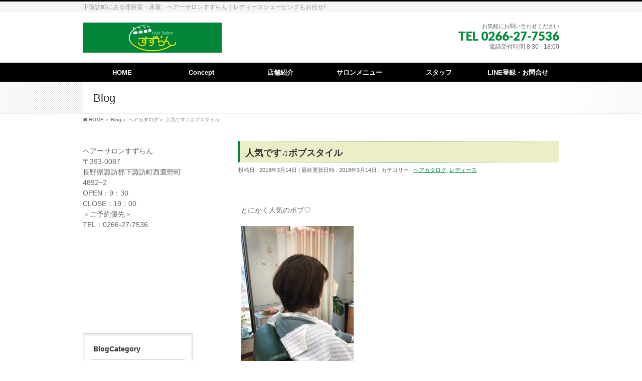

--- FILE ---
content_type: text/html; charset=UTF-8
request_url: http://hairsalon-suzuran.jp/haircatalog/%E4%BA%BA%E6%B0%97%E3%81%A7%E3%81%99%E2%99%AB%E3%83%9C%E3%83%96%E3%82%B9%E3%82%BF%E3%82%A4%E3%83%AB/
body_size: 51329
content:
<!DOCTYPE html>
<!--[if IE]>
<meta http-equiv="X-UA-Compatible" content="IE=Edge">
<![endif]-->
<html xmlns:fb="http://ogp.me/ns/fb#" lang="ja">
<head>
<meta charset="UTF-8" />
<link rel="start" href="http://hairsalon-suzuran.jp" title="HOME" />

<!--[if lte IE 8]>
<link rel="stylesheet" type="text/css" media="all" href="http://hairsalon-suzuran.jp/wp/wp-content/themes/biz-vektor-child/style_oldie.css" />
<![endif]-->
<meta id="viewport" name="viewport" content="width=device-width, initial-scale=1">
<title>人気です♫ボブスタイル | ヘアーサロンすずらん</title>
<!--[if lt IE 9]><script src="http://hairsalon-suzuran.jp/wp/wp-content/themes/biz-vektor/js/html5.js"></script><![endif]-->
<meta name='robots' content='max-image-preview:large' />

<!-- All in One SEO Pack 2.4.2 by Michael Torbert of Semper Fi Web Design[515,546] -->
<link rel="canonical" href="http://hairsalon-suzuran.jp/haircatalog/%e4%ba%ba%e6%b0%97%e3%81%a7%e3%81%99%e2%99%ab%e3%83%9c%e3%83%96%e3%82%b9%e3%82%bf%e3%82%a4%e3%83%ab/" />
			<script type="text/javascript" >
				window.ga=window.ga||function(){(ga.q=ga.q||[]).push(arguments)};ga.l=+new Date;
				ga('create', 'UA-101248258-1', 'auto');
				// Plugins
				
				ga('send', 'pageview');
			</script>
			<script async src="https://www.google-analytics.com/analytics.js"></script>
			<!-- /all in one seo pack -->
<link rel='dns-prefetch' href='//www.googletagmanager.com' />
<link rel='dns-prefetch' href='//maxcdn.bootstrapcdn.com' />
<link rel='dns-prefetch' href='//fonts.googleapis.com' />
<link rel="alternate" type="application/rss+xml" title="ヘアーサロンすずらん &raquo; フィード" href="http://hairsalon-suzuran.jp/feed/" />
<link rel="alternate" type="application/rss+xml" title="ヘアーサロンすずらん &raquo; コメントフィード" href="http://hairsalon-suzuran.jp/comments/feed/" />
<meta name="description" content="&nbsp;とにかく人気のボブ♡もうずいぶん長い間、すずらんに通ってくださっているお客様♡毎回カットとエステシェービング、今回はカラーもされました(^-^)特別な魔法のお水でお肌も髪も仕上がり度アップ★お孫さんがいるようにはとてもとても見えません！子育てのお話をしたり、楽しいひと時でした♫" />
<style type="text/css">.keyColorBG,.keyColorBGh:hover,.keyColor_bg,.keyColor_bg_hover:hover{background-color: #008a37;}.keyColorCl,.keyColorClh:hover,.keyColor_txt,.keyColor_txt_hover:hover{color: #008a37;}.keyColorBd,.keyColorBdh:hover,.keyColor_border,.keyColor_border_hover:hover{border-color: #008a37;}.color_keyBG,.color_keyBGh:hover,.color_key_bg,.color_key_bg_hover:hover{background-color: #008a37;}.color_keyCl,.color_keyClh:hover,.color_key_txt,.color_key_txt_hover:hover{color: #008a37;}.color_keyBd,.color_keyBdh:hover,.color_key_border,.color_key_border_hover:hover{border-color: #008a37;}</style>
<script type="text/javascript">
window._wpemojiSettings = {"baseUrl":"https:\/\/s.w.org\/images\/core\/emoji\/14.0.0\/72x72\/","ext":".png","svgUrl":"https:\/\/s.w.org\/images\/core\/emoji\/14.0.0\/svg\/","svgExt":".svg","source":{"concatemoji":"http:\/\/hairsalon-suzuran.jp\/wp\/wp-includes\/js\/wp-emoji-release.min.js?ver=6.1.9"}};
/*! This file is auto-generated */
!function(e,a,t){var n,r,o,i=a.createElement("canvas"),p=i.getContext&&i.getContext("2d");function s(e,t){var a=String.fromCharCode,e=(p.clearRect(0,0,i.width,i.height),p.fillText(a.apply(this,e),0,0),i.toDataURL());return p.clearRect(0,0,i.width,i.height),p.fillText(a.apply(this,t),0,0),e===i.toDataURL()}function c(e){var t=a.createElement("script");t.src=e,t.defer=t.type="text/javascript",a.getElementsByTagName("head")[0].appendChild(t)}for(o=Array("flag","emoji"),t.supports={everything:!0,everythingExceptFlag:!0},r=0;r<o.length;r++)t.supports[o[r]]=function(e){if(p&&p.fillText)switch(p.textBaseline="top",p.font="600 32px Arial",e){case"flag":return s([127987,65039,8205,9895,65039],[127987,65039,8203,9895,65039])?!1:!s([55356,56826,55356,56819],[55356,56826,8203,55356,56819])&&!s([55356,57332,56128,56423,56128,56418,56128,56421,56128,56430,56128,56423,56128,56447],[55356,57332,8203,56128,56423,8203,56128,56418,8203,56128,56421,8203,56128,56430,8203,56128,56423,8203,56128,56447]);case"emoji":return!s([129777,127995,8205,129778,127999],[129777,127995,8203,129778,127999])}return!1}(o[r]),t.supports.everything=t.supports.everything&&t.supports[o[r]],"flag"!==o[r]&&(t.supports.everythingExceptFlag=t.supports.everythingExceptFlag&&t.supports[o[r]]);t.supports.everythingExceptFlag=t.supports.everythingExceptFlag&&!t.supports.flag,t.DOMReady=!1,t.readyCallback=function(){t.DOMReady=!0},t.supports.everything||(n=function(){t.readyCallback()},a.addEventListener?(a.addEventListener("DOMContentLoaded",n,!1),e.addEventListener("load",n,!1)):(e.attachEvent("onload",n),a.attachEvent("onreadystatechange",function(){"complete"===a.readyState&&t.readyCallback()})),(e=t.source||{}).concatemoji?c(e.concatemoji):e.wpemoji&&e.twemoji&&(c(e.twemoji),c(e.wpemoji)))}(window,document,window._wpemojiSettings);
</script>
<style type="text/css">
img.wp-smiley,
img.emoji {
	display: inline !important;
	border: none !important;
	box-shadow: none !important;
	height: 1em !important;
	width: 1em !important;
	margin: 0 0.07em !important;
	vertical-align: -0.1em !important;
	background: none !important;
	padding: 0 !important;
}
</style>
	<link rel='stylesheet' id='wp-block-library-css' href='http://hairsalon-suzuran.jp/wp/wp-includes/css/dist/block-library/style.min.css?ver=6.1.9' type='text/css' media='all' />
<link rel='stylesheet' id='classic-theme-styles-css' href='http://hairsalon-suzuran.jp/wp/wp-includes/css/classic-themes.min.css?ver=1' type='text/css' media='all' />
<style id='global-styles-inline-css' type='text/css'>
body{--wp--preset--color--black: #000000;--wp--preset--color--cyan-bluish-gray: #abb8c3;--wp--preset--color--white: #ffffff;--wp--preset--color--pale-pink: #f78da7;--wp--preset--color--vivid-red: #cf2e2e;--wp--preset--color--luminous-vivid-orange: #ff6900;--wp--preset--color--luminous-vivid-amber: #fcb900;--wp--preset--color--light-green-cyan: #7bdcb5;--wp--preset--color--vivid-green-cyan: #00d084;--wp--preset--color--pale-cyan-blue: #8ed1fc;--wp--preset--color--vivid-cyan-blue: #0693e3;--wp--preset--color--vivid-purple: #9b51e0;--wp--preset--gradient--vivid-cyan-blue-to-vivid-purple: linear-gradient(135deg,rgba(6,147,227,1) 0%,rgb(155,81,224) 100%);--wp--preset--gradient--light-green-cyan-to-vivid-green-cyan: linear-gradient(135deg,rgb(122,220,180) 0%,rgb(0,208,130) 100%);--wp--preset--gradient--luminous-vivid-amber-to-luminous-vivid-orange: linear-gradient(135deg,rgba(252,185,0,1) 0%,rgba(255,105,0,1) 100%);--wp--preset--gradient--luminous-vivid-orange-to-vivid-red: linear-gradient(135deg,rgba(255,105,0,1) 0%,rgb(207,46,46) 100%);--wp--preset--gradient--very-light-gray-to-cyan-bluish-gray: linear-gradient(135deg,rgb(238,238,238) 0%,rgb(169,184,195) 100%);--wp--preset--gradient--cool-to-warm-spectrum: linear-gradient(135deg,rgb(74,234,220) 0%,rgb(151,120,209) 20%,rgb(207,42,186) 40%,rgb(238,44,130) 60%,rgb(251,105,98) 80%,rgb(254,248,76) 100%);--wp--preset--gradient--blush-light-purple: linear-gradient(135deg,rgb(255,206,236) 0%,rgb(152,150,240) 100%);--wp--preset--gradient--blush-bordeaux: linear-gradient(135deg,rgb(254,205,165) 0%,rgb(254,45,45) 50%,rgb(107,0,62) 100%);--wp--preset--gradient--luminous-dusk: linear-gradient(135deg,rgb(255,203,112) 0%,rgb(199,81,192) 50%,rgb(65,88,208) 100%);--wp--preset--gradient--pale-ocean: linear-gradient(135deg,rgb(255,245,203) 0%,rgb(182,227,212) 50%,rgb(51,167,181) 100%);--wp--preset--gradient--electric-grass: linear-gradient(135deg,rgb(202,248,128) 0%,rgb(113,206,126) 100%);--wp--preset--gradient--midnight: linear-gradient(135deg,rgb(2,3,129) 0%,rgb(40,116,252) 100%);--wp--preset--duotone--dark-grayscale: url('#wp-duotone-dark-grayscale');--wp--preset--duotone--grayscale: url('#wp-duotone-grayscale');--wp--preset--duotone--purple-yellow: url('#wp-duotone-purple-yellow');--wp--preset--duotone--blue-red: url('#wp-duotone-blue-red');--wp--preset--duotone--midnight: url('#wp-duotone-midnight');--wp--preset--duotone--magenta-yellow: url('#wp-duotone-magenta-yellow');--wp--preset--duotone--purple-green: url('#wp-duotone-purple-green');--wp--preset--duotone--blue-orange: url('#wp-duotone-blue-orange');--wp--preset--font-size--small: 13px;--wp--preset--font-size--medium: 20px;--wp--preset--font-size--large: 36px;--wp--preset--font-size--x-large: 42px;--wp--preset--spacing--20: 0.44rem;--wp--preset--spacing--30: 0.67rem;--wp--preset--spacing--40: 1rem;--wp--preset--spacing--50: 1.5rem;--wp--preset--spacing--60: 2.25rem;--wp--preset--spacing--70: 3.38rem;--wp--preset--spacing--80: 5.06rem;}:where(.is-layout-flex){gap: 0.5em;}body .is-layout-flow > .alignleft{float: left;margin-inline-start: 0;margin-inline-end: 2em;}body .is-layout-flow > .alignright{float: right;margin-inline-start: 2em;margin-inline-end: 0;}body .is-layout-flow > .aligncenter{margin-left: auto !important;margin-right: auto !important;}body .is-layout-constrained > .alignleft{float: left;margin-inline-start: 0;margin-inline-end: 2em;}body .is-layout-constrained > .alignright{float: right;margin-inline-start: 2em;margin-inline-end: 0;}body .is-layout-constrained > .aligncenter{margin-left: auto !important;margin-right: auto !important;}body .is-layout-constrained > :where(:not(.alignleft):not(.alignright):not(.alignfull)){max-width: var(--wp--style--global--content-size);margin-left: auto !important;margin-right: auto !important;}body .is-layout-constrained > .alignwide{max-width: var(--wp--style--global--wide-size);}body .is-layout-flex{display: flex;}body .is-layout-flex{flex-wrap: wrap;align-items: center;}body .is-layout-flex > *{margin: 0;}:where(.wp-block-columns.is-layout-flex){gap: 2em;}.has-black-color{color: var(--wp--preset--color--black) !important;}.has-cyan-bluish-gray-color{color: var(--wp--preset--color--cyan-bluish-gray) !important;}.has-white-color{color: var(--wp--preset--color--white) !important;}.has-pale-pink-color{color: var(--wp--preset--color--pale-pink) !important;}.has-vivid-red-color{color: var(--wp--preset--color--vivid-red) !important;}.has-luminous-vivid-orange-color{color: var(--wp--preset--color--luminous-vivid-orange) !important;}.has-luminous-vivid-amber-color{color: var(--wp--preset--color--luminous-vivid-amber) !important;}.has-light-green-cyan-color{color: var(--wp--preset--color--light-green-cyan) !important;}.has-vivid-green-cyan-color{color: var(--wp--preset--color--vivid-green-cyan) !important;}.has-pale-cyan-blue-color{color: var(--wp--preset--color--pale-cyan-blue) !important;}.has-vivid-cyan-blue-color{color: var(--wp--preset--color--vivid-cyan-blue) !important;}.has-vivid-purple-color{color: var(--wp--preset--color--vivid-purple) !important;}.has-black-background-color{background-color: var(--wp--preset--color--black) !important;}.has-cyan-bluish-gray-background-color{background-color: var(--wp--preset--color--cyan-bluish-gray) !important;}.has-white-background-color{background-color: var(--wp--preset--color--white) !important;}.has-pale-pink-background-color{background-color: var(--wp--preset--color--pale-pink) !important;}.has-vivid-red-background-color{background-color: var(--wp--preset--color--vivid-red) !important;}.has-luminous-vivid-orange-background-color{background-color: var(--wp--preset--color--luminous-vivid-orange) !important;}.has-luminous-vivid-amber-background-color{background-color: var(--wp--preset--color--luminous-vivid-amber) !important;}.has-light-green-cyan-background-color{background-color: var(--wp--preset--color--light-green-cyan) !important;}.has-vivid-green-cyan-background-color{background-color: var(--wp--preset--color--vivid-green-cyan) !important;}.has-pale-cyan-blue-background-color{background-color: var(--wp--preset--color--pale-cyan-blue) !important;}.has-vivid-cyan-blue-background-color{background-color: var(--wp--preset--color--vivid-cyan-blue) !important;}.has-vivid-purple-background-color{background-color: var(--wp--preset--color--vivid-purple) !important;}.has-black-border-color{border-color: var(--wp--preset--color--black) !important;}.has-cyan-bluish-gray-border-color{border-color: var(--wp--preset--color--cyan-bluish-gray) !important;}.has-white-border-color{border-color: var(--wp--preset--color--white) !important;}.has-pale-pink-border-color{border-color: var(--wp--preset--color--pale-pink) !important;}.has-vivid-red-border-color{border-color: var(--wp--preset--color--vivid-red) !important;}.has-luminous-vivid-orange-border-color{border-color: var(--wp--preset--color--luminous-vivid-orange) !important;}.has-luminous-vivid-amber-border-color{border-color: var(--wp--preset--color--luminous-vivid-amber) !important;}.has-light-green-cyan-border-color{border-color: var(--wp--preset--color--light-green-cyan) !important;}.has-vivid-green-cyan-border-color{border-color: var(--wp--preset--color--vivid-green-cyan) !important;}.has-pale-cyan-blue-border-color{border-color: var(--wp--preset--color--pale-cyan-blue) !important;}.has-vivid-cyan-blue-border-color{border-color: var(--wp--preset--color--vivid-cyan-blue) !important;}.has-vivid-purple-border-color{border-color: var(--wp--preset--color--vivid-purple) !important;}.has-vivid-cyan-blue-to-vivid-purple-gradient-background{background: var(--wp--preset--gradient--vivid-cyan-blue-to-vivid-purple) !important;}.has-light-green-cyan-to-vivid-green-cyan-gradient-background{background: var(--wp--preset--gradient--light-green-cyan-to-vivid-green-cyan) !important;}.has-luminous-vivid-amber-to-luminous-vivid-orange-gradient-background{background: var(--wp--preset--gradient--luminous-vivid-amber-to-luminous-vivid-orange) !important;}.has-luminous-vivid-orange-to-vivid-red-gradient-background{background: var(--wp--preset--gradient--luminous-vivid-orange-to-vivid-red) !important;}.has-very-light-gray-to-cyan-bluish-gray-gradient-background{background: var(--wp--preset--gradient--very-light-gray-to-cyan-bluish-gray) !important;}.has-cool-to-warm-spectrum-gradient-background{background: var(--wp--preset--gradient--cool-to-warm-spectrum) !important;}.has-blush-light-purple-gradient-background{background: var(--wp--preset--gradient--blush-light-purple) !important;}.has-blush-bordeaux-gradient-background{background: var(--wp--preset--gradient--blush-bordeaux) !important;}.has-luminous-dusk-gradient-background{background: var(--wp--preset--gradient--luminous-dusk) !important;}.has-pale-ocean-gradient-background{background: var(--wp--preset--gradient--pale-ocean) !important;}.has-electric-grass-gradient-background{background: var(--wp--preset--gradient--electric-grass) !important;}.has-midnight-gradient-background{background: var(--wp--preset--gradient--midnight) !important;}.has-small-font-size{font-size: var(--wp--preset--font-size--small) !important;}.has-medium-font-size{font-size: var(--wp--preset--font-size--medium) !important;}.has-large-font-size{font-size: var(--wp--preset--font-size--large) !important;}.has-x-large-font-size{font-size: var(--wp--preset--font-size--x-large) !important;}
.wp-block-navigation a:where(:not(.wp-element-button)){color: inherit;}
:where(.wp-block-columns.is-layout-flex){gap: 2em;}
.wp-block-pullquote{font-size: 1.5em;line-height: 1.6;}
</style>
<link rel='stylesheet' id='contact-form-7-css' href='http://hairsalon-suzuran.jp/wp/wp-content/plugins/contact-form-7/includes/css/styles.css?ver=4.9' type='text/css' media='all' />
<link rel='stylesheet' id='Biz_Vektor_common_style-css' href='http://hairsalon-suzuran.jp/wp/wp-content/themes/biz-vektor/css/bizvektor_common_min.css?ver=1.9.14' type='text/css' media='all' />
<link rel='stylesheet' id='Biz_Vektor_Design_style-css' href='http://hairsalon-suzuran.jp/wp/wp-content/plugins/biz-vektor-ladylike/css/ladylike.min.css?ver=1.0.1' type='text/css' media='all' />
<link rel='stylesheet' id='Biz_Vektor_plugin_sns_style-css' href='http://hairsalon-suzuran.jp/wp/wp-content/themes/biz-vektor/plugins/sns/style_bizvektor_sns.css?ver=6.1.9' type='text/css' media='all' />
<link rel='stylesheet' id='Biz_Vektor_add_font_awesome-css' href='//maxcdn.bootstrapcdn.com/font-awesome/4.3.0/css/font-awesome.min.css?ver=6.1.9' type='text/css' media='all' />
<link rel='stylesheet' id='Biz_Vektor_add_web_fonts-css' href='//fonts.googleapis.com/css?family=Droid+Sans%3A700%7CLato%3A900%7CAnton&#038;ver=6.1.9' type='text/css' media='all' />
<link rel='stylesheet' id='fancybox-css' href='http://hairsalon-suzuran.jp/wp/wp-content/plugins/easy-fancybox/css/jquery.fancybox.min.css?ver=1.3.24' type='text/css' media='screen' />
<script type='text/javascript' src='http://hairsalon-suzuran.jp/wp/wp-includes/js/jquery/jquery.min.js?ver=3.6.1' id='jquery-core-js'></script>
<script type='text/javascript' src='http://hairsalon-suzuran.jp/wp/wp-includes/js/jquery/jquery-migrate.min.js?ver=3.3.2' id='jquery-migrate-js'></script>
<script type='text/javascript' src='http://hairsalon-suzuran.jp/wp/wp-content/plugins/biz-vektor-ladylike/js/ladylikePlugins.min.js?ver=1.0.1' id='ladylikePlugins-js'></script>

<!-- Google アナリティクス スニペット (Site Kit が追加) -->
<script type='text/javascript' src='https://www.googletagmanager.com/gtag/js?id=G-FQ8H4QKV7P' id='google_gtagjs-js' async></script>
<script type='text/javascript' id='google_gtagjs-js-after'>
window.dataLayer = window.dataLayer || [];function gtag(){dataLayer.push(arguments);}
gtag("js", new Date());
gtag("set", "developer_id.dZTNiMT", true);
gtag("config", "G-FQ8H4QKV7P");
</script>

<!-- (ここまで) Google アナリティクス スニペット (Site Kit が追加) -->
<link rel="https://api.w.org/" href="http://hairsalon-suzuran.jp/wp-json/" /><link rel="alternate" type="application/json" href="http://hairsalon-suzuran.jp/wp-json/wp/v2/posts/575" /><link rel="EditURI" type="application/rsd+xml" title="RSD" href="http://hairsalon-suzuran.jp/wp/xmlrpc.php?rsd" />
<link rel="wlwmanifest" type="application/wlwmanifest+xml" href="http://hairsalon-suzuran.jp/wp/wp-includes/wlwmanifest.xml" />
<link rel='shortlink' href='http://hairsalon-suzuran.jp/?p=575' />
<link rel="alternate" type="application/json+oembed" href="http://hairsalon-suzuran.jp/wp-json/oembed/1.0/embed?url=http%3A%2F%2Fhairsalon-suzuran.jp%2Fhaircatalog%2F%25e4%25ba%25ba%25e6%25b0%2597%25e3%2581%25a7%25e3%2581%2599%25e2%2599%25ab%25e3%2583%259c%25e3%2583%2596%25e3%2582%25b9%25e3%2582%25bf%25e3%2582%25a4%25e3%2583%25ab%2F" />
<link rel="alternate" type="text/xml+oembed" href="http://hairsalon-suzuran.jp/wp-json/oembed/1.0/embed?url=http%3A%2F%2Fhairsalon-suzuran.jp%2Fhaircatalog%2F%25e4%25ba%25ba%25e6%25b0%2597%25e3%2581%25a7%25e3%2581%2599%25e2%2599%25ab%25e3%2583%259c%25e3%2583%2596%25e3%2582%25b9%25e3%2582%25bf%25e3%2582%25a4%25e3%2583%25ab%2F&#038;format=xml" />
<meta name="generator" content="Site Kit by Google 1.89.0" /><!-- [ BizVektor OGP ] -->
<meta property="og:site_name" content="ヘアーサロンすずらん" />
<meta property="og:url" content="http://hairsalon-suzuran.jp/haircatalog/%e4%ba%ba%e6%b0%97%e3%81%a7%e3%81%99%e2%99%ab%e3%83%9c%e3%83%96%e3%82%b9%e3%82%bf%e3%82%a4%e3%83%ab/" />
<meta property="fb:app_id" content="" />
<meta property="og:type" content="article" />
<meta property="og:image" content="http://hairsalon-suzuran.jp/wp/wp-content/uploads/2018/03/36C37E8E-37B5-43D4-AC57-BC476224DDC7-769x1024.jpeg" />
<meta property="og:title" content="人気です♫ボブスタイル | ヘアーサロンすずらん" />
<meta property="og:description" content="&nbsp;  とにかく人気のボブ♡      もうずいぶん長い間、すずらんに通ってくださっているお客様♡  毎回カットとエステシェービング、今回はカラーもされました(^-^)  特別な魔法のお水でお肌も髪も仕上がり度アップ★  お孫さんがいるようにはとてもとても見えません！  子育てのお話をしたり、楽しいひと時でした♫" />
<!-- [ /BizVektor OGP ] -->
<!--[if lte IE 8]>
<link rel="stylesheet" type="text/css" media="all" href="http://hairsalon-suzuran.jp/wp/wp-content/plugins/biz-vektor-ladylike/css/ladylike_old_ie.min.css" />
<![endif]-->
<link rel="pingback" href="http://hairsalon-suzuran.jp/wp/xmlrpc.php" />
<link rel="icon" href="http://hairsalon-suzuran.jp/wp/wp-content/uploads/2017/05/ファビコン-150x150.png" sizes="32x32" />
<link rel="icon" href="http://hairsalon-suzuran.jp/wp/wp-content/uploads/2017/05/ファビコン-200x200.png" sizes="192x192" />
<link rel="apple-touch-icon" href="http://hairsalon-suzuran.jp/wp/wp-content/uploads/2017/05/ファビコン-200x200.png" />
<meta name="msapplication-TileImage" content="http://hairsalon-suzuran.jp/wp/wp-content/uploads/2017/05/ファビコン.png" />
		<style type="text/css" id="wp-custom-css">
			/*
ここに独自の CSS を追加することができます。

詳しくは上のヘルプアイコンをクリックしてください。
*/

/* テーブルに線と均等幅*/
table,
th,
td {
	border-bottom: 1px solid #000;
}		</style>
		
<style type="text/css">
/*-------------------------------------------*/
/*	color
/*-------------------------------------------*/
a { color:#008a37; }
a:hover { color:#cacc74; }
input[type="text"] { background:color_bg_white; }
#searchform input[type=submit],
p.form-submit input[type=submit],
form#searchform input#searchsubmit,
#content form input.wpcf7-submit,
#confirm-button input,
a.btn,
.linkBtn a,
input[type=button],
input[type=submit] { background-color:#008a37; -webkit-appearance: none; }

.moreLink a:hover { color:#008a37; }

#headContactTel { color:#008a37;}

#gMenu .assistive-text { background-color:#008a37; }

@media (max-width: 769px) {
#gMenu { background-color:#008a37; }
#gMenu .menu { border-top:1px solid #bdb76b; }
#gMenu .menu li a { border-bottom:1px solid #bdb76b;}
#gMenu .menu li a:hover,
#gMenu .menu li.current_page_item a,
#gMenu .menu li.current_menu_item a { background-color:#bdb76b; }
}
@media (min-width: 770px) {
#gMenu .menu li.current_page_item,
#gMenu .menu li.current_page_ancestor,
#gMenu .menu li:hover { background-color:#008a37; }
#gMenu .menu li ul li:first-child a { border-top:1px solid #bdb76b; }
#gMenu .menu li ul li a { background-color:#008a37;border-bottom:1px solid #bdb76b; }
#gMenu .menu li ul li a:hover { background-color:#bdb76b; }
}

#topMainBnr { background: url(http://hairsalon-suzuran.jp/wp/wp-content/plugins/biz-vektor-ladylike/images/bk_stripe.gif) repeat;}
#pageTitBnr { background: url(http://hairsalon-suzuran.jp/wp/wp-content/plugins/biz-vektor-ladylike/images/bk_stripe.gif) top center repeat;}
#topPr h3 { padding: 3px 8px 1px 8px; border-left: 4px solid #008a37; }
#topPr #topPrLeft,
#topPr #topPrCenter,
#topPr #topPrRight{ background-color:#ededc7; }

/* 07.リボン型の見出し（切りっぱなし） */
#topPr .topPrOuter h3 {
	width: 94%;
	position:relative;
	background: #008a37;
	box-shadow:
		-3px 0 0 0 #008a37,
		-15px 0 0 0 #008a37,
		0 0 0 0 rgba(0,0,0,0);
}
#topPr .topPrOuter h3:before{
	content:" ";
	position:absolute;
	top:100%;
	left:-10px;
	width:0;
	height:0;
}
#topPr .topPrOuter h3:after{
	content:" ";
	position:absolute;
	top:0px;
	left:100%;
	width:0;
	height:0;
	border-width:20px 8px;
	border-style:solid;
	border-color: #008a37;
	border-right-color:transparent;
}
.sideTower li#sideContact.sideBnr a,
.sideTower li#sideContact.sideBns a,
#sideTower li#sideContact.sideBnr a,
#content .infoList .rssBtn a,
form#searchform input#searchsubmit { background-color: #008a37; }

.sideTower li#sideContact.sideBns a:hover,
#sideTower li#sideContact.sideBnr a:hover,
#content .infoList .rssBtn a:hover,
form#searchform input#searchsubmit:hover { background-color: #bdb76b; }

#content h1.contentTitle,
#content h1.entryPostTitle,
#content .sideWidget h4 { background:#008a37; }

#content h2,
#content h1,
#content h1.contentTitle,
#content h1.entryPostTitle { background:#ededc7;
border-top: 1px dotted #008a37;
border-bottom: 1px dotted #008a37;
border-left: 4px solid #008a37; }
#panList .innerBox ul a:hover { color:#bdb76b; }
#content h3,
#content .child_page_block h4 { border-left: 4px solid #008a37; }
#content h5,
#content h6 { color:#008a37; }
#content .mainFootContact p.mainFootTxt span.mainFootTel { color:#008a37; }
#content .mainFootContact .mainFootBt a { background-color: #008a37; }
#content .mainFootContact .mainFootBt a:hover { background-color: #bdb76b; }
#content .infoList .infoCate a { background-color: #ededc7; }
#content .infoList .infoCate a:hover { background-color: #008a37; }
#content .infoList .infoDate { color:#cacc74; }
#content .infoList ul li .infoTxt a:hover { color:#cacc74; }
.paging span,
.paging a	{ color:#008a37;border-color:#008a37;}
.paging span.current,
.paging a:hover	{ background-color:#008a37;}

.sideTower .localHead,
#sideTower .localHead { background:#ededc7;
border-top: 1px dotted #008a37;
border-bottom: 1px dotted #008a37;
border-left: 4px solid #008a37; }

	/* アクティブのページ */
.sideTower .sideWidget li a:hover,
.sideTower .sideWidget li.current_page_item > a,
.sideTower .sideWidget li.current-cat > a,
#sideTower .sideWidget li a:hover,
#sideTower .sideWidget li.current_page_item > a,
#sideTower .sideWidget li.current-cat > a	{ color:#008a37;background-color: #ededc7;}
.sideTower .ttBoxSection .ttBox a:hover,
#sideTower .ttBoxSection .ttBox a:hover { color: #008a37; }

#pagetop a { background-color: #008a37; }
#pagetop a:hover { background-color: #bdb76b; }

#footMenu { border-top-color: #008a37;}
#footMenu .menu li a:before { color:#008a37; }
#footMenu .menu li a:hover { color:#008a37; }
#footerSiteMap .menu a:hover { color:#008a37; }

#content ul.linkList li a:hover { color:#cacc74; }

#content .childPageBox ul li a:hover,
#content .childPageBox ul li.current_page_item a{ color:#cacc74 }
</style>
<!--[if lte IE 8]>
<style type="text/css">
#gMenu .menu li.current_page_item,
#gMenu .menu li.current_page_ancestor,
#gMenu .menu li:hover { background-color:#008a37; }
#gMenu .menu li ul li:first-child a { border-top:1px solid #bdb76b; }
#gMenu .menu li ul li a { background-color:#008a37;border-bottom:1px solid #bdb76b; }
#gMenu .menu li ul li a:hover { background-color:#bdb76b; }
</style>
<![endif]-->
	<style type="text/css">
/*-------------------------------------------*/
/*	menu divide
/*-------------------------------------------*/
@media (min-width: 970px) {
#gMenu.itemClose .menu, #gMenu.itemOpen .menu { display: -webkit-flex; display: flex; }
#gMenu .menu > li { width:100%; }
}
</style>
<style type="text/css">
/*-------------------------------------------*/
/*	font
/*-------------------------------------------*/
h1,h2,h3,h4,h4,h5,h6,#header #site-title,#pageTitBnr #pageTitInner #pageTit,#content .leadTxt,#sideTower .localHead {font-family: "ヒラギノ角ゴ Pro W3","Hiragino Kaku Gothic Pro","メイリオ",Meiryo,Osaka,"ＭＳ Ｐゴシック","MS PGothic",sans-serif; }
#pageTitBnr #pageTitInner #pageTit { font-weight:lighter; }
#gMenu .menu li a strong {font-family: "ヒラギノ角ゴ Pro W3","Hiragino Kaku Gothic Pro","メイリオ",Meiryo,Osaka,"ＭＳ Ｐゴシック","MS PGothic",sans-serif; }
</style>
<link rel="stylesheet" href="http://hairsalon-suzuran.jp/wp/wp-content/themes/biz-vektor-child/style.css" type="text/css" media="all" />
<style type="text/css">
body {
	font-family : "メイリオ, Meiryo, Osaka, “ヒラギノ角ゴ Pro W3”, “Hiragino Kaku Gothic Pro”, “ＭＳ Ｐゴシック”, “MS PGothic",sans-serif;
}


table-center:text-align:center; display:table-cell; vertical-align:middle;


table {
  border-collapse:collapse;
}
table tr {
  border-bottom: 1px solid red;
}</style>
	</head>

<body class="post-template-default single single-post postid-575 single-format-standard two-column left-sidebar">

<div id="fb-root"></div>

<div id="wrap">

<!--[if lte IE 8]>
<div id="eradi_ie_box">
<div class="alert_title">ご利用の <span style="font-weight: bold;">Internet Exproler</span> は古すぎます。</div>
<p>あなたがご利用の Internet Explorer はすでにサポートが終了しているため、正しい表示・動作を保証しておりません。<br />
古い Internet Exproler はセキュリティーの観点からも、<a href="https://www.microsoft.com/ja-jp/windows/lifecycle/iesupport/" target="_blank" >新しいブラウザに移行する事が強く推奨されています。</a><br />
<a href="http://windows.microsoft.com/ja-jp/internet-explorer/" target="_blank" >最新のInternet Exproler</a> や <a href="https://www.microsoft.com/ja-jp/windows/microsoft-edge" target="_blank" >Edge</a> を利用するか、<a href="https://www.google.co.jp/chrome/browser/index.html" target="_blank">Chrome</a> や <a href="https://www.mozilla.org/ja/firefox/new/" target="_blank">Firefox</a> など、より早くて快適なブラウザをご利用ください。</p>
</div>
<![endif]-->

<!-- [ #headerTop ] -->
<div id="headerTop">
<div class="innerBox">
<div id="site-description">下諏訪町にある理容室・床屋　ヘアーサロンすずらん｜レディースシェービングもお任せ!</div>
</div>
</div><!-- [ /#headerTop ] -->

<!-- [ #header ] -->
<div id="header">
<div id="headerInner" class="innerBox">
<!-- [ #headLogo ] -->
<div id="site-title">
<a href="http://hairsalon-suzuran.jp/" title="ヘアーサロンすずらん" rel="home">
<img src="http://hairsalon-suzuran.jp/wp/wp-content/uploads/2018/05/header-logo.png" alt="ヘアーサロンすずらん" /></a>
</div>
<!-- [ /#headLogo ] -->

<!-- [ #headContact ] -->
<div id="headContact" class="itemClose" onclick="showHide('headContact');"><div id="headContactInner">
<div id="headContactTxt">お気軽にお問い合わせください</div>
<div id="headContactTel">TEL 0266-27-7536</div>
<div id="headContactTime">電話受付時間 8:30 - 18:00</div>
</div></div><!-- [ /#headContact ] -->

</div>
<!-- #headerInner -->
</div>
<!-- [ /#header ] -->


<!-- [ #gMenu ] -->
<div id="gMenu" class="itemClose">
<div id="gMenuInner" class="innerBox">
<h3 class="assistive-text" onclick="showHide('gMenu');"><span>MENU</span></h3>
<div class="skip-link screen-reader-text">
	<a href="#content" title="メニューを飛ばす">メニューを飛ばす</a>
</div>
<div class="menu-global-menu-container"><ul id="menu-global-menu" class="menu"><li id="menu-item-19" class="menu-item menu-item-type-custom menu-item-object-custom menu-item-home"><a href="http://hairsalon-suzuran.jp/"><strong>HOME</strong></a></li>
<li id="menu-item-22" class="menu-item menu-item-type-post_type menu-item-object-page"><a href="http://hairsalon-suzuran.jp/concept/"><strong>Concept</strong></a></li>
<li id="menu-item-25" class="menu-item menu-item-type-post_type menu-item-object-page"><a href="http://hairsalon-suzuran.jp/shop/"><strong>店舗紹介</strong></a></li>
<li id="menu-item-1610" class="menu-item menu-item-type-post_type menu-item-object-page menu-item-has-children"><a href="http://hairsalon-suzuran.jp/menu/"><strong>サロンメニュー</strong></a>
<ul class="sub-menu">
	<li id="menu-item-1201" class="menu-item menu-item-type-post_type menu-item-object-page"><a href="http://hairsalon-suzuran.jp/healing/">癒しメニュー</a></li>
	<li id="menu-item-128" class="menu-item menu-item-type-post_type menu-item-object-page"><a href="http://hairsalon-suzuran.jp/aesthetic/">フェイシャルエステ メニュー</a></li>
	<li id="menu-item-293" class="menu-item menu-item-type-taxonomy menu-item-object-category current-post-ancestor current-menu-parent current-post-parent menu-item-has-children"><a href="http://hairsalon-suzuran.jp/category/haircatalog/">ヘアカタログ</a>
	<ul class="sub-menu">
		<li id="menu-item-294" class="menu-item menu-item-type-taxonomy menu-item-object-category"><a href="http://hairsalon-suzuran.jp/category/haircatalog/men/">メンズ</a></li>
		<li id="menu-item-295" class="menu-item menu-item-type-taxonomy menu-item-object-category current-post-ancestor current-menu-parent current-post-parent"><a href="http://hairsalon-suzuran.jp/category/haircatalog/ladies/">レディース</a></li>
	</ul>
</li>
</ul>
</li>
<li id="menu-item-109" class="menu-item menu-item-type-post_type menu-item-object-page menu-item-has-children"><a href="http://hairsalon-suzuran.jp/staff/"><strong>スタッフ</strong></a>
<ul class="sub-menu">
	<li id="menu-item-590" class="menu-item menu-item-type-taxonomy menu-item-object-category"><a href="http://hairsalon-suzuran.jp/category/blog/">ブログ</a></li>
</ul>
</li>
<li id="menu-item-2152" class="menu-item menu-item-type-custom menu-item-object-custom"><a target="_blank" href="https://page.line.me/ktu2875p?openQrModal=true"><strong>LINE登録・お問合せ</strong></a></li>
</ul></div>
</div><!-- [ /#gMenuInner ] -->
</div>
<!-- [ /#gMenu ] -->


<div id="pageTitBnr">
<div class="innerBox">
<div id="pageTitInner">
<div id="pageTit">
Blog</div>
</div><!-- [ /#pageTitInner ] -->
</div>
</div><!-- [ /#pageTitBnr ] -->
<!-- [ #panList ] -->
<div id="panList">
<div id="panListInner" class="innerBox">
<ul><li id="panHome"><a href="http://hairsalon-suzuran.jp"><span>HOME</span></a> &raquo; </li><li itemscope itemtype="http://data-vocabulary.org/Breadcrumb"><a href="http://hairsalon-suzuran.jp/category/blog/" itemprop="url"><span itemprop="title">Blog</span></a> &raquo; </li><li itemscope itemtype="http://data-vocabulary.org/Breadcrumb"><a href="http://hairsalon-suzuran.jp/category/haircatalog/" itemprop="url"><span itemprop="title">ヘアカタログ</span></a> &raquo; </li><li><span>人気です♫ボブスタイル</span></li></ul></div>
</div>
<!-- [ /#panList ] -->

<div id="main">
<!-- [ #container ] -->
<div id="container" class="innerBox">
	<!-- [ #content ] -->
	<div id="content" class="content">

<!-- [ #post- ] -->
<div id="post-575" class="post-575 post type-post status-publish format-standard has-post-thumbnail hentry category-haircatalog category-ladies tag-33 tag-37 tag-20 tag-34 tag-23 tag-120">
		<h1 class="entryPostTitle entry-title">人気です♫ボブスタイル</h1>
	<div class="entry-meta">
<span class="published">投稿日 : 2018年3月14日</span>
<span class="updated entry-meta-items">最終更新日時 : 2018年3月14日</span>
<span class="vcard author entry-meta-items">投稿者 : <span class="fn">suzuran</span></span>
<span class="tags entry-meta-items">カテゴリー :  <a href="http://hairsalon-suzuran.jp/category/haircatalog/" rel="tag">ヘアカタログ</a>, <a href="http://hairsalon-suzuran.jp/category/haircatalog/ladies/" rel="tag">レディース</a></span>
</div>
<!-- .entry-meta -->	<div class="entry-content post-content">
		<p>&nbsp;</p>
<p>とにかく人気のボブ♡</p>
<p><a href="http://hairsalon-suzuran.jp/wp/wp-content/uploads/2018/03/36C37E8E-37B5-43D4-AC57-BC476224DDC7.jpeg"><img decoding="async" class="alignnone size-medium wp-image-577" src="http://hairsalon-suzuran.jp/wp/wp-content/uploads/2018/03/36C37E8E-37B5-43D4-AC57-BC476224DDC7-225x300.jpeg" alt="" width="225" height="300" srcset="http://hairsalon-suzuran.jp/wp/wp-content/uploads/2018/03/36C37E8E-37B5-43D4-AC57-BC476224DDC7-225x300.jpeg 225w, http://hairsalon-suzuran.jp/wp/wp-content/uploads/2018/03/36C37E8E-37B5-43D4-AC57-BC476224DDC7-768x1023.jpeg 768w, http://hairsalon-suzuran.jp/wp/wp-content/uploads/2018/03/36C37E8E-37B5-43D4-AC57-BC476224DDC7-769x1024.jpeg 769w, http://hairsalon-suzuran.jp/wp/wp-content/uploads/2018/03/36C37E8E-37B5-43D4-AC57-BC476224DDC7.jpeg 832w" sizes="(max-width: 225px) 100vw, 225px" /></a></p>
<p><a href="http://hairsalon-suzuran.jp/wp/wp-content/uploads/2018/03/EACF6C79-E86A-4701-9909-7706EADA6677.jpeg"><img decoding="async" loading="lazy" class="alignnone size-medium wp-image-578" src="http://hairsalon-suzuran.jp/wp/wp-content/uploads/2018/03/EACF6C79-E86A-4701-9909-7706EADA6677-225x300.jpeg" alt="" width="225" height="300" srcset="http://hairsalon-suzuran.jp/wp/wp-content/uploads/2018/03/EACF6C79-E86A-4701-9909-7706EADA6677-225x300.jpeg 225w, http://hairsalon-suzuran.jp/wp/wp-content/uploads/2018/03/EACF6C79-E86A-4701-9909-7706EADA6677-768x1023.jpeg 768w, http://hairsalon-suzuran.jp/wp/wp-content/uploads/2018/03/EACF6C79-E86A-4701-9909-7706EADA6677-769x1024.jpeg 769w, http://hairsalon-suzuran.jp/wp/wp-content/uploads/2018/03/EACF6C79-E86A-4701-9909-7706EADA6677.jpeg 832w" sizes="(max-width: 225px) 100vw, 225px" /></a></p>
<p>もうずいぶん長い間、すずらんに通ってくださっているお客様♡</p>
<p>毎回カットとエステシェービング、今回はカラーもされました(^-^)</p>
<p>特別な魔法のお水でお肌も髪も仕上がり度アップ★</p>
<p>お孫さんがいるようにはとてもとても見えません！</p>
<p>子育てのお話をしたり、楽しいひと時でした♫</p>
		
		<div class="entry-utility">
						<dl class="tag-links">
			<dt>投稿タグ</dt><dd><a href="http://hairsalon-suzuran.jp/tag/%e3%81%8a%e9%a1%94%e5%89%83%e3%82%8a/" rel="tag">お顔剃り</a>, <a href="http://hairsalon-suzuran.jp/tag/%e3%82%a8%e3%82%b9%e3%83%86%e3%82%b7%e3%82%a7%e3%83%bc%e3%83%93%e3%83%b3%e3%82%b0/" rel="tag">エステシェービング</a>, <a href="http://hairsalon-suzuran.jp/tag/%e3%83%98%e3%82%a2%e3%83%bc%e3%82%b5%e3%83%ad%e3%83%b3%e3%81%99%e3%81%9a%e3%82%89%e3%82%93/" rel="tag">ヘアーサロンすずらん</a>, <a href="http://hairsalon-suzuran.jp/tag/%e3%83%ac%e3%83%87%e3%82%a3%e3%83%bc%e3%82%b9%e3%82%b7%e3%82%a7%e3%83%bc%e3%83%93%e3%83%b3%e3%82%b0/" rel="tag">レディースシェービング</a>, <a href="http://hairsalon-suzuran.jp/tag/%e3%83%ac%e3%83%87%e3%82%a3%e3%83%bc%e3%82%b9%e3%83%9c%e3%83%96/" rel="tag">レディースボブ</a>, <a href="http://hairsalon-suzuran.jp/tag/%e7%99%bd%e9%ab%aa%e6%9f%93%e3%82%81/" rel="tag">白髪染め</a></dd>			</dl>
					</div>
		<!-- .entry-utility -->
	</div><!-- .entry-content -->



	<!-- [ .subPostListSection ] -->
	<div class="subPostListSection">
	<h3>関連記事</h3>
	<ul class="child_outer">
			<li class="ttBox">
		<div class="entryTxtBox">
		<a href="http://hairsalon-suzuran.jp/blog/%e5%bf%83%e3%81%8b%e3%82%89%e3%81%ae%e6%84%9f%e8%ac%9d%e3%81%a8%e3%80%81%e4%bc%9d%e3%81%88%e3%81%9f%e3%81%84%e3%81%93%e3%81%a8/">心からの感謝と、伝えたいこと</a>
		</div><!-- [ /.entryTxtBox ] -->
				</li>
			<li class="ttBox">
		<div class="entryTxtBox">
		<a href="http://hairsalon-suzuran.jp/blog/%e8%bf%91%e6%b3%81-%e2%91%a0/">近況 ①</a>
		</div><!-- [ /.entryTxtBox ] -->
				</li>
			<li class="ttBox">
		<div class="entryTxtBox">
		<a href="http://hairsalon-suzuran.jp/blog/%e5%8d%92%e6%a5%ad%e5%bc%8f/">卒業式</a>
		</div><!-- [ /.entryTxtBox ] -->
				</li>
			<li class="ttBox">
		<div class="entryTxtBox">
		<a href="http://hairsalon-suzuran.jp/blog/8%e6%9c%8829%e6%97%a5%e3%81%8b%e3%82%89%e5%8d%8a%e5%b9%b4%e3%81%8c%e7%b5%8c%e3%81%a1%e3%81%be%e3%81%97%e3%81%9f/">8月29日から半年が経ちました</a>
		</div><!-- [ /.entryTxtBox ] -->
				</li>
			<li class="ttBox">
		<div class="entryTxtBox ttBoxTxt ttBoxRight haveThumbnail">
		<a href="http://hairsalon-suzuran.jp/blog/%e3%82%a8%e3%82%b9%e3%83%86%e6%a9%9f%e5%99%a8%e6%96%b0%e3%81%97%e3%81%8f%e3%81%aa%e3%82%8a%e3%81%be%e3%81%97%e3%81%9f/">エステ機器新しくなりました</a>
		</div><!-- [ /.entryTxtBox ] -->
					<div class="ttBoxThumb ttBoxLeft"><a href="http://hairsalon-suzuran.jp/blog/%e3%82%a8%e3%82%b9%e3%83%86%e6%a9%9f%e5%99%a8%e6%96%b0%e3%81%97%e3%81%8f%e3%81%aa%e3%82%8a%e3%81%be%e3%81%97%e3%81%9f/"><img width="200" height="200" src="http://hairsalon-suzuran.jp/wp/wp-content/uploads/2025/02/IMG_7300-200x200.jpeg" class="attachment-post-thumbnail size-post-thumbnail wp-post-image" alt="" decoding="async" loading="lazy" srcset="http://hairsalon-suzuran.jp/wp/wp-content/uploads/2025/02/IMG_7300-200x200.jpeg 200w, http://hairsalon-suzuran.jp/wp/wp-content/uploads/2025/02/IMG_7300-150x150.jpeg 150w" sizes="(max-width: 200px) 100vw, 200px" /></a></div>
				</li>
			<li class="ttBox">
		<div class="entryTxtBox ttBoxTxt ttBoxRight haveThumbnail">
		<a href="http://hairsalon-suzuran.jp/blog/%e3%83%ac%e3%83%87%e3%82%a3%e3%83%bc%e3%82%b9%e3%82%b7%e3%83%a7%e3%83%bc%e3%83%88%e3%83%9c%e3%83%96/">レディースショートボブ</a>
		</div><!-- [ /.entryTxtBox ] -->
					<div class="ttBoxThumb ttBoxLeft"><a href="http://hairsalon-suzuran.jp/blog/%e3%83%ac%e3%83%87%e3%82%a3%e3%83%bc%e3%82%b9%e3%82%b7%e3%83%a7%e3%83%bc%e3%83%88%e3%83%9c%e3%83%96/"><img width="200" height="200" src="http://hairsalon-suzuran.jp/wp/wp-content/uploads/2025/02/IMG_6830-200x200.jpeg" class="attachment-post-thumbnail size-post-thumbnail wp-post-image" alt="" decoding="async" loading="lazy" srcset="http://hairsalon-suzuran.jp/wp/wp-content/uploads/2025/02/IMG_6830-200x200.jpeg 200w, http://hairsalon-suzuran.jp/wp/wp-content/uploads/2025/02/IMG_6830-150x150.jpeg 150w" sizes="(max-width: 200px) 100vw, 200px" /></a></div>
				</li>
		</ul><!-- [ /.child_outer ] -->
	</div><!-- [ /.subPostListSection ] -->
<div id="nav-below" class="navigation">
	<div class="nav-previous"><a href="http://hairsalon-suzuran.jp/haircatalog/%e4%b8%ad%e5%ad%a6%e7%94%9f%e3%83%84%e3%83%bc%e3%83%96%e3%83%ad%e3%83%83%e3%82%af/" rel="prev"><span class="meta-nav">&larr;</span> 中学生ツーブロック</a></div>
	<div class="nav-next"><a href="http://hairsalon-suzuran.jp/blog/%e3%83%96%e3%83%a9%e3%82%a4%e3%83%80%e3%83%ab%e3%82%a8%e3%82%b9%e3%83%86%e3%82%b7%e3%82%a7%e3%83%bc%e3%83%93%e3%83%b3%e3%82%b0/" rel="next">ブライダルエステシェービング <span class="meta-nav">&rarr;</span></a></div>
</div><!-- #nav-below -->
</div>
<!-- [ /#post- ] -->


<div id="comments">





</div><!-- #comments -->



</div>
<!-- [ /#content ] -->

<!-- [ #sideTower ] -->
<div id="sideTower" class="sideTower">
<div class="sideWidget widget widget_text" id="text-2">			<div class="textwidget"><p>ヘアーサロンすずらん<br />
〒393-0087<br />
長野県諏訪郡下諏訪町西鷹野町4892−2<br />
OPEN：9：30<br />
CLOSE：19：00<br />
＜ご予約優先＞<br />
TEL：0266-27-7536</p>
</div>
		</div><div class="sideWidget widget widget_text" id="text-3">			<div class="textwidget"><iframe src="https://www.google.com/maps/embed?pb=!1m18!1m12!1m3!1d806.2457863770962!2d138.08268902924058!3d36.06951518277598!2m3!1f0!2f0!3f0!3m2!1i1024!2i768!4f13.1!3m3!1m2!1s0x601c55de3a4b1721%3A0x302ab2295a10fa0a!2z44OY44Ki44O844K144Ot44Oz44GZ44Ga44KJ44KT!5e0!3m2!1sja!2sjp!4v1622012759732!5m2!1sja!2sjp" width="100%" style="border:0;" allowfullscreen="" loading="lazy"></iframe></div>
		</div>	<div class="localSection sideWidget">
	<div class="sectionBox">
		<h3 class="localHead">BlogCategory</h3>
		<ul class="localNavi">
				<li class="cat-item cat-item-1"><a href="http://hairsalon-suzuran.jp/category/blog/">ブログ</a>
</li>
	<li class="cat-item cat-item-3"><a href="http://hairsalon-suzuran.jp/category/haircatalog/">ヘアカタログ</a>
<ul class='children'>
	<li class="cat-item cat-item-4"><a href="http://hairsalon-suzuran.jp/category/haircatalog/men/">メンズ</a>
</li>
	<li class="cat-item cat-item-5"><a href="http://hairsalon-suzuran.jp/category/haircatalog/ladies/">レディース</a>
</li>
</ul>
</li>
		</ul>
	</div>
	</div>
	<div class="sideWidget widget widget_sp_image" id="widget_sp_image-2"><img width="220" height="220" src="http://hairsalon-suzuran.jp/wp/wp-content/uploads/2018/10/すずらんLINEQR-300x300.png" class="attachment-220x220 aligncenter" alt="" decoding="async" loading="lazy" style="max-width: 100%;" srcset="http://hairsalon-suzuran.jp/wp/wp-content/uploads/2018/10/すずらんLINEQR-300x300.png 300w, http://hairsalon-suzuran.jp/wp/wp-content/uploads/2018/10/すずらんLINEQR-150x150.png 150w, http://hairsalon-suzuran.jp/wp/wp-content/uploads/2018/10/すずらんLINEQR-200x200.png 200w, http://hairsalon-suzuran.jp/wp/wp-content/uploads/2018/10/すずらんLINEQR.png 370w" sizes="(max-width: 220px) 100vw, 220px" /><div class="widget_sp_image-description" ><p>LINE＠はじめました。お友だち登録おねがいします。</p>
</div></div><div class="sideWidget widget widget_sp_image" id="widget_sp_image-3"><a href="https://www.instagram.com/rumi_hora/?hl=ja" target="_blank" class="widget_sp_image-image-link"><img width="220" height="65" class="attachment-full" style="max-width: 100%;" src="http://hairsalon-suzuran.jp/wp/wp-content/uploads/2020/02/インスタバナー.png" /></a></div></div>
<!-- [ /#sideTower ] -->
</div>
<!-- [ /#container ] -->

</div><!-- #main -->

<div id="back-top">
<a href="#wrap">
	<img id="pagetop" src="http://hairsalon-suzuran.jp/wp/wp-content/themes/biz-vektor/js/res-vektor/images/footer_pagetop.png" alt="PAGETOP" />
</a>
</div>

<!-- [ #footerSection ] -->
<div id="footerSection">

	<div id="pagetop">
	<div id="pagetopInner" class="innerBox">
	<a href="#wrap">PAGETOP</a>
	</div>
	</div>

	<div id="footMenu">
	<div id="footMenuInner" class="innerBox">
		</div>
	</div>

	<!-- [ #footer ] -->
	<div id="footer">
	<!-- [ #footerInner ] -->
	<div id="footerInner" class="innerBox">
		<dl id="footerOutline">
		<dt>ヘアーサロンすずらん</dt>
		<dd>
		 〒393-0087<br />
長野県諏訪郡下諏訪町西鷹野町4892−2<br />
OPEN：9：30<br />
CLOSE：19：00<br />
＜ご予約優先＞<br />
TEL：0266-27-7536		</dd>
		</dl>
		<!-- [ #footerSiteMap ] -->
		<div id="footerSiteMap">
<div class="menu-footer-menu-container"><ul id="menu-footer-menu" class="menu"><li id="menu-item-274" class="menu-item menu-item-type-custom menu-item-object-custom menu-item-home menu-item-274"><a href="http://hairsalon-suzuran.jp/">ホーム</a></li>
<li id="menu-item-275" class="menu-item menu-item-type-post_type menu-item-object-page menu-item-275"><a href="http://hairsalon-suzuran.jp/concept/">Concept</a></li>
<li id="menu-item-281" class="menu-item menu-item-type-post_type menu-item-object-page menu-item-281"><a href="http://hairsalon-suzuran.jp/shop/">店舗紹介</a></li>
<li id="menu-item-1611" class="menu-item menu-item-type-post_type menu-item-object-page menu-item-1611"><a href="http://hairsalon-suzuran.jp/menu/">サロンメニュー</a></li>
<li id="menu-item-278" class="menu-item menu-item-type-post_type menu-item-object-page menu-item-278"><a href="http://hairsalon-suzuran.jp/aesthetic/">フェイシャルエステ メニュー</a></li>
<li id="menu-item-277" class="menu-item menu-item-type-post_type menu-item-object-page menu-item-277"><a href="http://hairsalon-suzuran.jp/staff/">スタッフ</a></li>
<li id="menu-item-279" class="menu-item menu-item-type-post_type menu-item-object-page menu-item-279"><a href="http://hairsalon-suzuran.jp/%e3%83%97%e3%83%a9%e3%82%a4%e3%83%90%e3%82%b7%e3%83%bc%e3%83%9d%e3%83%aa%e3%82%b7%e3%83%bc/">プライバシーポリシー</a></li>
</ul></div></div>
		<!-- [ /#footerSiteMap ] -->
	</div>
	<!-- [ /#footerInner ] -->
	</div>
	<!-- [ /#footer ] -->

	<!-- [ #siteBottom ] -->
	<div id="siteBottom">
	<div id="siteBottomInner" class="innerBox">
	<div id="copy">Copyright &copy; <a href="http://hairsalon-suzuran.jp/" rel="home">ヘアーサロンすずらん</a> All Rights Reserved.</div>	</div>
	</div>
	<!-- [ /#siteBottom ] -->
</div>
<!-- [ /#footerSection ] -->
</div>
<!-- [ /#wrap ] -->
<script type='text/javascript' id='contact-form-7-js-extra'>
/* <![CDATA[ */
var wpcf7 = {"apiSettings":{"root":"http:\/\/hairsalon-suzuran.jp\/wp-json\/contact-form-7\/v1","namespace":"contact-form-7\/v1"},"recaptcha":{"messages":{"empty":"\u3042\u306a\u305f\u304c\u30ed\u30dc\u30c3\u30c8\u3067\u306f\u306a\u3044\u3053\u3068\u3092\u8a3c\u660e\u3057\u3066\u304f\u3060\u3055\u3044\u3002"}}};
/* ]]> */
</script>
<script type='text/javascript' src='http://hairsalon-suzuran.jp/wp/wp-content/plugins/contact-form-7/includes/js/scripts.js?ver=4.9' id='contact-form-7-js'></script>
<script type='text/javascript' src='http://hairsalon-suzuran.jp/wp/wp-includes/js/comment-reply.min.js?ver=6.1.9' id='comment-reply-js'></script>
<script type='text/javascript' src='http://hairsalon-suzuran.jp/wp/wp-content/plugins/easy-fancybox/js/jquery.fancybox.min.js?ver=1.3.24' id='jquery-fancybox-js'></script>
<script type='text/javascript' id='jquery-fancybox-js-after'>
var fb_timeout, fb_opts={'overlayShow':true,'hideOnOverlayClick':true,'showCloseButton':true,'margin':20,'centerOnScroll':false,'enableEscapeButton':true,'autoScale':true };
if(typeof easy_fancybox_handler==='undefined'){
var easy_fancybox_handler=function(){
jQuery('.nofancybox,a.wp-block-file__button,a.pin-it-button,a[href*="pinterest.com/pin/create"],a[href*="facebook.com/share"],a[href*="twitter.com/share"]').addClass('nolightbox');
/* IMG */
var fb_IMG_select='a[href*=".jpg"]:not(.nolightbox,li.nolightbox>a),area[href*=".jpg"]:not(.nolightbox),a[href*=".jpeg"]:not(.nolightbox,li.nolightbox>a),area[href*=".jpeg"]:not(.nolightbox),a[href*=".png"]:not(.nolightbox,li.nolightbox>a),area[href*=".png"]:not(.nolightbox),a[href*=".webp"]:not(.nolightbox,li.nolightbox>a),area[href*=".webp"]:not(.nolightbox)';
jQuery(fb_IMG_select).addClass('fancybox image');
var fb_IMG_sections=jQuery('.gallery,.wp-block-gallery,.tiled-gallery,.wp-block-jetpack-tiled-gallery');
fb_IMG_sections.each(function(){jQuery(this).find(fb_IMG_select).attr('rel','gallery-'+fb_IMG_sections.index(this));});
jQuery('a.fancybox,area.fancybox,li.fancybox a').each(function(){jQuery(this).fancybox(jQuery.extend({},fb_opts,{'transitionIn':'elastic','easingIn':'easeOutBack','transitionOut':'elastic','easingOut':'easeInBack','opacity':false,'hideOnContentClick':false,'titleShow':true,'titlePosition':'over','titleFromAlt':true,'showNavArrows':true,'enableKeyboardNav':true,'cyclic':false}))});};
jQuery('a.fancybox-close').on('click',function(e){e.preventDefault();jQuery.fancybox.close()});
};
var easy_fancybox_auto=function(){setTimeout(function(){jQuery('#fancybox-auto').trigger('click')},1000);};
jQuery(easy_fancybox_handler);jQuery(document).on('post-load',easy_fancybox_handler);
jQuery(easy_fancybox_auto);
</script>
<script type='text/javascript' src='http://hairsalon-suzuran.jp/wp/wp-content/plugins/easy-fancybox/js/jquery.easing.min.js?ver=1.4.1' id='jquery-easing-js'></script>
<script type='text/javascript' src='http://hairsalon-suzuran.jp/wp/wp-content/plugins/easy-fancybox/js/jquery.mousewheel.min.js?ver=3.1.13' id='jquery-mousewheel-js'></script>
<script type='text/javascript' id='biz-vektor-min-js-js-extra'>
/* <![CDATA[ */
var bv_sliderParams = {"slideshowSpeed":"5000","animation":"fade"};
/* ]]> */
</script>
<script type='text/javascript' src='http://hairsalon-suzuran.jp/wp/wp-content/themes/biz-vektor/js/biz-vektor-min.js?ver=1.9.14' defer='defer' id='biz-vektor-min-js-js'></script>
</body>
</html>